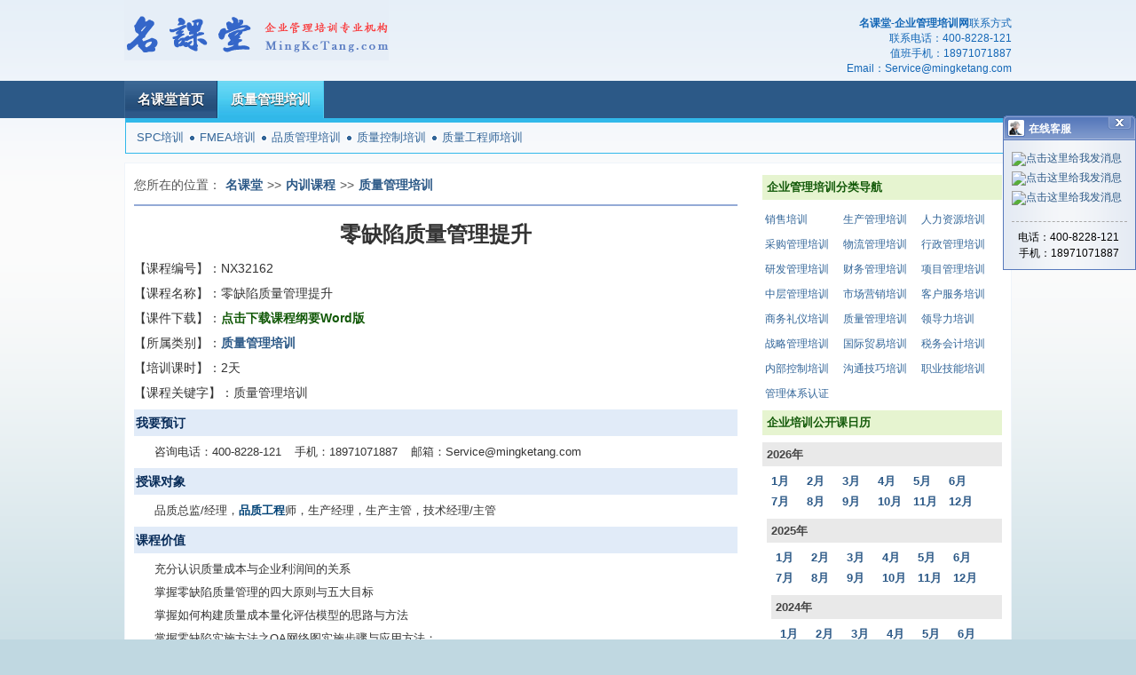

--- FILE ---
content_type: text/html; charset=UTF-8
request_url: http://www.mingketang.com/nxk/32162.html
body_size: 11513
content:
<!DOCTYPE html PUBLIC "-//W3C//DTD XHTML 1.0 Transitional//EN" "http://www.w3.org/TR/xhtml1/DTD/xhtml1-transitional.dtd">
<html>
<head>
<base href="http://www.mingketang.com/" target="_blank"/>
<meta http-equiv="Content-Type" content="text/html;charset=utf-8"/>
<meta http-equiv="X-UA-Compatible" content="IE=7" />
<link rel="shortcut icon" href="/images/favicon.ico" /><title>零缺陷质量管理提升内训课程,郭涛老师授课 - 质量管理培训 - 名课堂企业管理培训网</title>
<meta name="keywords" content="质量管理培训,质量管理培训内训课程" />
<meta name="description" content="质量管理培训内训课程：零缺陷质量管理提升，郭涛老师授课，本课程适合全国所有城市。授课对象 品质总监/经理，品质工程师，生产经理，生产主管，技术经理/主管 课程价值 充分认识质量成本与企业利润间的关系 掌握零缺陷质量管理的四大原则与五大目标 ..." />
<link rel="stylesheet" type="text/css" href="/styles/home.css?v=20130303" />
<link rel="stylesheet" type="text/css" href="/styles/divSelector.css" />
<link rel="stylesheet" type="text/css" href="/scripts/validate/validator.css" />
<script type="text/javascript">
 var _gaq = _gaq || [];
 _gaq.push(['_setAccount', 'UA-10407674-3']);
 _gaq.push(['_trackPageview']);
 (function() {
    var ga = document.createElement('script'); ga.type = 'text/javascript'; ga.async = true;
    ga.src = ('https:' == document.location.protocol ? 'https://ssl' : 'http://www') + '.google-analytics.com/ga.js';
    var s = document.getElementsByTagName('script')[0]; s.parentNode.insertBefore(ga, s);
 })();
</script></head>
<body>
<div id="homeLogo"><a href="/" target="_self"><img src="images/logo.gif" alt="名课堂-企业管理培训专业平台" border="0"/></a></div><div id="contact">
<div><h1>名课堂-企业管理培训网</h1>联系方式</div>
<p>联系电话：<span>400-8228-121</span></p>
<p>值班手机：<span>18971071887</span></p>
<p>Email：<span>Service@mingketang.com</span></p>

</div>
<div id="nav">
<ul id="topNav">
<li><a href="/" target="_self">名课堂首页</a></li>
<li class="current"><a href="quality-management.html" target="_self">质量管理培训</a></li>
</ul>
</div>
<p class="clear"/>
<div id="subNav">
<a href="zh/word94.html" title="SPC培训" target="_self">SPC培训</a><span class="navSeparate"/><a href="zh/word34.html" title="FMEA培训" target="_self">FMEA培训</a><span class="navSeparate"/><a href="zh/word86.html" title="品质管理培训" target="_self">品质管理培训</a><span class="navSeparate"/><a href="zh/word752.html" title="质量控制培训" target="_self">质量控制培训</a><span class="navSeparate"/><a href="zh/word872.html" title="质量工程师培训" target="_self">质量工程师培训</a></div>
<p class="clear"/>
<div id="main">
<div id="courseContent">
<p id="location"><span>您所在的位置：</span><a href="/" title="名课堂">名课堂</a>&gt;&gt;<a href="/neixunkecheng.html" title="内训课程">内训课程</a>&gt;&gt;<a href="quality-management.html" title="质量管理培训">质量管理培训</a></p>
<h1>零缺陷质量管理提升</h1>
<p><span>【课程编号】：</span>NX32162</p>
<div><span>【课程名称】：</span><h2>零缺陷质量管理提升</h2></div>
<p><span>【课件下载】：</span><a class="donwLoadLink" href="/downLoadHouseCourse.do?no=NX32162">点击下载课程纲要Word版</a></p>
<p><span>【所属类别】：</span><a href="quality-management.html" title="质量管理培训"><strong>质量管理培训</strong></a></p>
<p><span>【培训课时】：</span>2天</p>
<p><span>【课程关键字】：</span>质量管理培训</p>
<div id="course">
<h5>我要预订</h5>
<p>咨询电话：<span class="phone">027-5111 9925 , 027-5111 9926</span>手机：<span class="mobile">18971071887</span>邮箱：<span class="email">Service@mingketang.com</span></p>						
<h5>授课对象</h5>
<p>品质总监/经理，<a href="http://www.mingketang.com/zh/word1318.html" title="品质工程培训">品质工程</a>师，生产经理，生产主管，技术经理/主管</p>
<h5>课程价值</h5>
<p>充分认识质量成本与企业利润间的关系</p>
<p>掌握零缺陷质量管理的四大原则与五大目标</p>
<p>掌握如何构建质量成本量化评估模型的思路与方法</p>
<p>掌握零缺陷实施方法之QA网络图实施步骤与应用方法；</p>
<p>掌握零缺陷实施方法之4M变更管理的流程，工具与方法运用</p>
<p>掌握零缺陷实施方法之如何有效建立自工序完结体系并有效推行的机制；</p>
<h5>课程特色</h5>
<p>课程基点：基于成年学员习惯设计</p>
<p>课程定位：实战，实效</p>
<p>课程构成：理念+方法+工具</p>
<p>授课方式：60%理论+30%案例讲解演练+10%点评总结</p>
<h5>课程大纲</h5>
<p><strong>第一讲:利润挖掘新思维&mdash;质量成本对企业的意义视频案例分析：上海的哥的故事</strong></p>
<p>一、企业管理的铁三角</p>
<p>二、部门价值运营链-客户关系图谱</p>
<p>三、为什么质量成本管理常失败</p>
<p>四、阻碍成本成功的&ldquo;迷宫&rdquo;</p>
<p><strong>第二讲：零缺陷与质量成本 </strong>一、认识零缺陷</p>
<p>1.从零缺陷到零缺陷管理 </p>
<p>2. 零缺陷之父－克劳士比的质量原则 </p>
<p>3. 零缺陷管理的思想体系与原则</p>
<p>5. 零缺陷管理的核心及内涵</p>
<p>二、零缺陷管理的精髓</p>
<p>1、第一次做对</p>
<p>2、实践哲学的四项基本原则</p>
<p>3、零缺陷管理的5大目标</p>
<p>视频案例分析：历史转折中的邓小平片段</p>
<p>案例演练：劳拉的工作中的浪费</p>

<p>三、质量管理黑箱&mdash;质量成本</p>
<p>1、不符合要求的代价－PONC</p>
<p>2、符合要求的代价－POC</p>
<p>3、建立PONC模式</p>
<p>4、建立PONC表盘</p>
<p>5、PONC计算方法 </p>
<p>6、消除PONC的五步法</p>
<p>案例分析：质量过好的代价</p>
<p><strong></p>
<p>第三讲、零缺陷实施方法之QA网络图</strong> 一、什么是品质&ldquo;三不&rdquo;政策</p>
<p>不接受，不制造，不流出不良</p>
<p>二、不流出，不制造不良的防止措施</p>
<p>一、QA网络图</p>
<p>1、QA网络的目的与作用--诊断品质问题的工具</p>
<p>2、QA网络表三要素&mdash;特性重要度/保证度/改善方向</p>
<p>案例：某企业QA网络图</p>
<p>QA网络图应用范围</p>
<p>二、QA网络图展开和推进方法</p>
<p>1、跨部门团队组成</p>
<p>2、明确QA网络图的使用方法</p>
<p>3、工程别品质调查</p>
<p>案例演练：QA网络团队组成</p>
<p>三、QA网络开展步骤</p>
<p>案例分享：某企业QA网络图</p>
<p>案例演练：QA网络图实施（以企业实际案例演练）</p>
<p><strong>第四讲、零缺陷实施方法之自工序完结 </strong>一、制造质量概述</p>
<p>案例：某企业自工序完结案例分享</p>
<p>二、自工序完结的三大要素</p>
<p>案例分析：某台企自工程完成的案例</p>
<p>三、自工序完结推进七大步骤</p>
<p>四、自工序完结的重点实施事项</p>
<p>1、区分自工序完结的不同层次</p>
<p>2、用自工序完结管理板实行目视化</p>
<p>案例分析：某企业自工序完结看板</p>
<p>五、自工序完结的职责&mdash;辅助部门与员工的职任</p>
<p>六、自工序完结的推进方法</p>
<p>七、自工序完结实施十步法</p>
<p>案例分享：自工序完结案例分享</p>
<p><strong>第五讲、零缺陷实施方法之4M变更与变化点管理 </strong> 一、4M变更概论 </p>
<p>1、4M变更定义</p>
<p>2、4M变更管理的具体内容</p>
<p>二、4M变更管理方法</p>
<p>1、人员变更管理&mdash;选，训，评，用</p>
<p>2、设备变更管理&mdash;设备变更类型</p>
<p>3、物料变更管理&mdash;物料变更内容</p>
<p>4、设计变更管理&mdash;设计变更的流程</p>
<p>案例分析：某企业设计变更流程</p>
<p>案例演练：设变流程演练（可根据企业实施内容演练）</p>
<p>三、实施4M变更管理的基本原则</p>
<p>案例分析：某民企500强4M变更看板</p>
<p>四、变化点管理</p>
<p>1、什么是变化点</p>
<p>2、变更管理与变化点管理的差异</p>
<p>3、生产过程中变化点的具体内容</p>
<p>4、变化点的处理流程</p>
<p>案例分析：某民企500强变化点案例</p>
<p>总结，答疑</p>
<h5>郭老师</h5>
<p><strong>郭涛老师 </strong> 15年德资，日企，台资与民企生产管理经验</p>
<p>1000多家生产型企业诊断与评估经历</p>
<p>精益生产咨询师，高级讲师</p>
<p>班组长管理技能系列课程 版权认证讲师</p>
<p>北大，上海交大，浙大，华东理工等高校特聘讲师</p>
<p><strong>【职业经历】</strong></p>
<p>曾任：精捷技术（上海）有限公司（台资咨询行业） 资深咨询顾问与内训讲师</p>
<p>曾任：NTI（上海）有限公司(日本家居行业NO.1) 改善经理,培训讲师，供应链经理/供应链总监</p>
<p>曾任：ASEM洁具（上海）有限公司（德资建材行业） <a href="http://www.mingketang.com/zh/word1318.html" title="品质工程培训">品质工程</a>师与供应商管理经理</p>
<p>曾任：上海天时通实业有限公司（民企汽配行业） 品质经理/生产经理</p>
<p>【实战经验】</p>
<p>郭老师从工厂一线操作人员做起，历任作业员，<a href="http://www.mingketang.com/zh/word711.html" title="QC培训">QC</a>，班长，QC主管，QC经理，生产经理，供应商管理经理，供应链经理/总监，持续改善经理与培训师等职，亲历民企，德企，日企，台企等管理模式，现场诊断与评估不同行业，不同类型的生产型企业达1000多家，熟悉不同行业不同类型生产型企业的生产管理模式，能快速了解与掌握不同企业生产管理中的痛点并给出针对性方案。</p>
<p><strong>一、精捷技术（上海）有限公司任职咨询顾问与内部培训讲师，取得成果如下：</strong></p>
<p>1、诊断20个咨询项目，项目诊断成功率达60%以上。</p>
<p>2、主导8个咨询项目，项目咨询成果KPI指标达成率为95%.为企业创造利润近6000万元。</p>
<p>3、企业内训场数达80多场，培训人数6000多人，开发课程数达10门。</p>
<p><strong>二、NTI（上海）有限公司历任S<a href="http://www.mingketang.com/zh/word809.html" title="QE培训">QE</a>主管，改善经理与精益生产培训师, 供应链经理/总监,成果</strong></p>
<p>如下：供应链管理方面成果：</p>
<p>1、订单满足率从80%-98%.</p>
<p>2、交货准时率从90%-99%</p>
<p>3、L/T从90天-45天。</p>
<p>4、DC投诉率从0.5%-0.15%</p>
<p>5、店铺投诉率从0.05%-0.01%.</p>
<p>持续改善经理---某企业辅导成果:</p>
<p>1、DTD由25天下降到12天，从备货型生产转为订单型生产。</p>
<p>2、主生产达成率由85%提高到97%。</p>
<p>3、OEE由61%提高到75%；FTT由90%提高到98%。</p>
<p>4、人均产能由12.5件/人时提高到17.2件/人时。</p>
<p>5、出货DELAY由59件下降为17件。</p>
<p>6、报废率由3.5%降为1.5%。</p>
<p>7、检品通过率由81%提高到91%。</p>
<p>精益生产培训师----培训场次50多场，培训人数6000多人</p>
<p><strong>三、阿赛姆洁具（上海）有限公司历任，品质工程师，供应商管理经理，取得成果如下：</strong></p>
<p>1、构建公司从供应商分类，评估，选择与报价运作体系，供应商开发周期从60天缩短40天。</p>
<p>2、整合供应商，数量从20家&mdash;15家，下单周期40天缩短30天</p>
<p>3、人工成本降1/4,采购成本降低1/5.</p>
<p><strong>四、上海天时通实业有限公司历任：操作员，QC员，品质经理，生产经理,取得成果如下：</strong></p>
<p>1、一检通过率达到99%，废弃率降低为1%。</p>
<p>2、交货准时率从90%-98%。</p>
<p>3、成功推行公司5S管理，并实现5S常规化管理。</p>
<p>4、建立车间安全管理制度，生产线无严重伤残事故发生。</p>
<p>5、品质体系(检验体系与保证体系)优化，确保体系运行良好。</p>
<p>6、过程不良率由2%降为0.5%，返工率由1.5%降为0.3%，投诉率由0.5%降为0.1%.</p>
<p>7、主导公司<a href="http://www.mingketang.com/zh/word37.html" title="ISO培训">ISO</a>9002：1994体系推行和维护工作中，并成功通过认证。</p>
<p><strong>【授课风格】</strong></p>
<p>务实性：没有华丽语言，只有专业务实的讲解与问题分析解决。</p>
<p>丰富性：信息量大，专业性及针对性强，案例多。</p>
<p>针对性：课前调研+针对学员问题授课+现场角色扮演+案例演练+点评+现场辅导</p>
<p>指导性：以实战培训为引导，以落地思维为主线（培训+辅导）。</p>
<p>思考性: 重视学员实际问题解决能力培养，引领学员思考工具运用背后的逻辑构成。</p>
<p>实用性：结合企业实际，从理念讲解，工具运用，方法演练。</p>
<p>实效性: 学员从信息获取--知识总结--技能转换--绩效呈现（工作中运用）。</p>
<p>参与性：讲授深入浅出，通俗易懂，互动性强，视频案例分析+现场演练，分析与总结点评。</p>
<p>满意度：目前为止培训满意度均在90%以上，被多家机构称为&ldquo;实战型，专业务实型&rdquo;讲师。</p>
<p><strong>【主讲课程】</strong></p>
<p><strong>采购与供应链管理系列</strong></p>
<p>《如何专业做采购》《专业采购职业素养与成长之路》《采购战略分析与采购策略制定》《供应商战略寻源，评估，选择与绩效管理》《采购成本分析与采购降本》《采购谈判技术实战》《采购风险管理与防范机制构建》《战略采购与战略十步法》《采购五大核心管理技能提升》《采购成本控制与供应商管理》《采购成本分析与谈判技术》《采购流程优化与供应商管理实战》《PMC-供应链环境下生产计划与物料控制》《物流与供应链管理》《物流设计与运作管理》《供应链管理实战》《采购与供应链管理》《库存分析与削减策略》</p>
<p><strong>精益生产管理系列</strong></p>
<p>《精益领导力》《精益思想管理实战》《七大浪费识别与消除》《精益物流规划与配送管理》《精益运营管理》《现代仓储管理与物流配送》《精益工厂成本控制与削减》《精细化管理》《精益现场持续改善》《精益价值流（VSM）图析实战》《卓越现场5S/6S/7S与目视化管理》《U型单元生产线设计与管理》《如何做好生产绩效管理》《设备综合效率（OEE）提升》《TPM之计划保全》</p>
<p><strong>班组长管理系列</strong></p>
<p>《班组长管理技能提升训练》版权课程《班组长角色定位与认知》《班组长自我管理工具运用》《班组长高效沟通技巧》《班组长高绩效团队打造》《TWI之工作教导/工作关系/工作改善》《精益班组长现场管理五大任务》《现场问题分析与解决》《技术能手到管理高手蜕变之路》《班组长职业化打造》《班组长管理五大剑法》《班组长一日管理》《卓越五型班组建设》《自控型班组建设》《班组管理五项职能》《班组长执行力提升》《一线主管培属培育与激励》《安全风险分级管控与隐患排查管理》《树立安全意识，提升安全技能》《TPM之自主保全》</p>
<p><strong>【部份咨询客户】</strong></p>
<p>江苏华辰重工有限公司（精益生产），江苏捷安特（中国）有限公司(精益生产)，无锡友邦家居公司(精益生产)，江苏信隆机械有限公司(精益生产)，苏州达韦精密工业有限公司（精益生产），江苏居梦莱家纺有限公司（现场改善），天津富士达自行车集团有限公司（PMC），上海奔达机电(汽配)有限公司(PMC)，上海钢达车料有限公司（PMC），江苏润源经编机械集团(品质管理)，江苏某军工有限公司（PMC），百事高（常熟）公司-日资（精益生产）、、、、</p>
<p>【部份培训客户】</p>
<p>汽车行业：上海霍富汽车锁具（3期）, 上海亚大汽车塑料（3期），上海高齐汽车零件（3期）, 东风德纳（2期），江苏毅合捷汽车配件(2期)，苏州诺克汽车模具（2期），中车集团成都公司，东风汽车，德国道依茨发动机（大连）公司，江苏摩比斯（韩资）汽配，一汽锡柴，一汽富维，一汽模具，安徽耐世特凌云驱动系统，安徽集瑞联合卡车，日产汽车日成化学，一汽大众成都公司，成都汽车产业研究院，一汽大众汽车长春公司，江苏万都底盘，东风悦达.起亚汽车，大连东风李尔汽车座椅，上海大众祥源动力公司，上海奔达机电,大连百炼铸造，长春派格汽配，中国重汽集团，安徽帝伯格茨汽配公司,江苏华达汽配，江苏新豪轴承公司，中车湖南湘电公司，中车南方汇通公司，浙江信质电机股份有限公司，锦湖轮胎长春公司，诸暨华云科技，大连常农集团，无锡威卡威汽车零件公司，胜华波集团、、、</p>
<p>机械制造：江苏江动集团（5期），中铝集团（4期），徐州重工集团（3期），上海贝斯特（3期），上海电气集团（3期），美国迪皮埃叶片（3期），无锡江顺科技（3期），中船重工风帆电池(2期)，河南天能电池集团（2期），大连THK轴承（2期），中铁建重工集团（2期），淮安威灵电机（2期）,岳阳高澜集团（2期），格力集团凌达电器(2期)，无锡新麦机械（中国）公司（2期），振华重工（南通）公司，德国双立人，德国霍尼夫机械公司，美国维蒙特工业集团，保利协鑫集团，国家电网平高集团，中航工业集团中航锂电，沈阳鼓风机集团，上海印钞有限公司，江苏华辰重工公司，江苏润源集团、浙江金洲制管集团，河南龙丰纸业，广东信源彩色印务，盐城纽威阀门，广东志高空调，开山集团上海维尔泰克螺杆机械，烟台强信机械，浙江安胜科技集团，江苏某军工企业，温州某知名眼镜公司，美国蒙维特工业（上海）公司，南都电源集团，中国易华集团，江苏智能自控工程，韩泰轮胎， 上海中洲特种材料, 上海烟草机械有限公司, 无锡天奇集团, 银川天地奔牛集团，青岛双瑞集团，墙煌新材料股份，无锡金工合金，深圳优力可科技，顺德民乐管业，上海特乐斯特机械，中核阀门（苏州）,山东达能环保机械，厦门雅瑞实业，无锡派克新材，杭州春风动力集团，杭州人本集团、、、、</p>
<p>电力能源： 神东煤炭集团（18期），上海艾郎风电集团（4期），松下能源（无锡）公司（2期），常州天合光能（2期），内蒙准能集团（2期），河北新华新热电（2期），中核集团汇能公司（2期），鄂尔多斯电冶事业部（2期），无锡国联集团（2期），骆驼电池集团（2期），上汽集团捷新能源动力（2期）,国家电网北京公司，国家电网辽宁分公司，国家电网青海公司，云南景洪供电局，华能集团伊敏河煤电，华电集团云南镇雄电厂，国家电网河南电网公司，北京丰台供暖站，广西来宾电厂，航天机电内蒙上晟新能源,华电集团（山西）公司，晋中太阳能科技有限公司，昆山兴能能源，国家电网太原供电公司，兴义万峰电厂、、、</p>
<h5>我要预订</h5>
<p>咨询电话：<span class="phone">027-5111 9925 , 027-5111 9926</span>手机：<span class="mobile">18971071887</span>邮箱：<span class="email">Service@mingketang.com</span></p>						
</div><!-- course div ends -->
</div><!-- course content div ends -->
<!-- detailRight div starts -->
<div id="detailRight">
<h4>企业管理培训分类导航</h4>
<div class="fieldNavigation">
	<a href="sales.html" title="销售培训">销售培训</a>
	<a href="production-management.html" title="生产管理培训">生产管理培训</a>
	<a href="hr.html" title="人力资源培训">人力资源培训</a>
	<a href="purchasing.html" title="采购管理培训">采购管理培训</a>
	<a href="logistics.html" title="物流管理培训">物流管理培训</a>
	<a href="administration.html" title="行政管理培训">行政管理培训</a>
	<a href="reseach-development.html" title="研发管理培训">研发管理培训</a>
	<a href="finance.html" title="财务管理培训">财务管理培训</a>
	<a href="project-management.html" title="项目管理培训">项目管理培训</a>
	<a href="middle-management.html" title="中层管理培训">中层管理培训</a>
	<a href="marketing.html" title="市场营销培训">市场营销培训</a>
	<a href="customer-service.html" title="客户服务培训">客户服务培训</a>
	<a href="business-etiquette.html" title="商务礼仪培训">商务礼仪培训</a>
	<a href="quality-management.html" title="质量管理培训">质量管理培训</a>
	<a href="leadership.html" title="领导力培训">领导力培训</a>
	<a href="strategy.html" title="战略管理培训">战略管理培训</a>
	<a href="international-trade.html" title="国际贸易培训">国际贸易培训</a>
	<a href="tax-accounting.html" title="税务会计培训">税务会计培训</a>
	<a href="internal-control.html" title="内部控制培训">内部控制培训</a>
	<a href="conmunication-skills.html" title="沟通技巧培训">沟通技巧培训</a>
	<a href="skills.html" title="职业技能培训">职业技能培训</a>
	<a href="certification.html" title="管理体系认证">管理体系认证</a>
</div>
<p class="clear" />
<h4>企业培训公开课日历</h4>
<div class="gkkCalendar" id="gkkCalendarAll">
    <p>2026年</p>
   <ul class="current_year"> 	<ul class="current_year">
	  
	  <li><a title="2026年1月公开课" href="/calendar.do?t=2601">1月</a></li>
	   <li><a title="2026年2月公开课" href="/calendar.do?t=2602">2月</a></li>
	   <li><a title="2026年3月公开课" href="/calendar.do?t=2603">3月</a></li>
	   <li><a title="2026年4月公开课" href="/calendar.do?t=2604">4月</a></li>
	   <li><a title="2026年5月公开课" href="/calendar.do?t=2605">5月</a></li>
	   <li><a title="2026年6月公开课" href="/calendar.do?t=2606">6月</a></li>
	   <li><a title="2026年7月公开课" href="/calendar.do?t=2607">7月</a></li>
	   <li><a title="2026年8月公开课" href="/calendar.do?t=2608">8月</a></li>
	   <li><a title="2026年9月公开课" href="/calendar.do?t=2609">9月</a></li>
	   <li><a title="2026年10月公开课" href="/calendar.do?t=2610">10月</a></li>
	   <li><a title="2026年11月公开课" href="/calendar.do?t=2611">11月</a></li>
	   <li><a title="2026年12月公开课" href="/calendar.do?t=2612">12月</a></li>
	</ul>
	<div class="clear"></div>
      <p>2025年</p>
   <ul class="expired"> 	<ul class="current_year">
	  
	  <li><a title="2025年1月公开课" href="/calendar.do?t=2501">1月</a></li>
	   <li><a title="2025年2月公开课" href="/calendar.do?t=2502">2月</a></li>
	   <li><a title="2025年3月公开课" href="/calendar.do?t=2503">3月</a></li>
	   <li><a title="2025年4月公开课" href="/calendar.do?t=2504">4月</a></li>
	   <li><a title="2025年5月公开课" href="/calendar.do?t=2505">5月</a></li>
	   <li><a title="2025年6月公开课" href="/calendar.do?t=2506">6月</a></li>
	   <li><a title="2025年7月公开课" href="/calendar.do?t=2507">7月</a></li>
	   <li><a title="2025年8月公开课" href="/calendar.do?t=2508">8月</a></li>
	   <li><a title="2025年9月公开课" href="/calendar.do?t=2509">9月</a></li>
	   <li><a title="2025年10月公开课" href="/calendar.do?t=2510">10月</a></li>
	   <li><a title="2025年11月公开课" href="/calendar.do?t=2511">11月</a></li>
	   <li><a title="2025年12月公开课" href="/calendar.do?t=2512">12月</a></li>
	</ul>
	<div class="clear"></div>
      <p>2024年</p>
   <ul class="expired"> 	<ul class="current_year">
	  
	  <li><a title="2024年1月公开课" href="/calendar.do?t=2401">1月</a></li>
	   <li><a title="2024年2月公开课" href="/calendar.do?t=2402">2月</a></li>
	   <li><a title="2024年3月公开课" href="/calendar.do?t=2403">3月</a></li>
	   <li><a title="2024年4月公开课" href="/calendar.do?t=2404">4月</a></li>
	   <li><a title="2024年5月公开课" href="/calendar.do?t=2405">5月</a></li>
	   <li><a title="2024年6月公开课" href="/calendar.do?t=2406">6月</a></li>
	   <li><a title="2024年7月公开课" href="/calendar.do?t=2407">7月</a></li>
	   <li><a title="2024年8月公开课" href="/calendar.do?t=2408">8月</a></li>
	   <li><a title="2024年9月公开课" href="/calendar.do?t=2409">9月</a></li>
	   <li><a title="2024年10月公开课" href="/calendar.do?t=2410">10月</a></li>
	   <li><a title="2024年11月公开课" href="/calendar.do?t=2411">11月</a></li>
	   <li><a title="2024年12月公开课" href="/calendar.do?t=2412">12月</a></li>
	</ul>
	<div class="clear"></div>
      <p>2023年</p>
   <ul class="expired"> 	<ul class="current_year">
	  
	  <li><a title="2023年1月公开课" href="/calendar.do?t=2301">1月</a></li>
	   <li><a title="2023年2月公开课" href="/calendar.do?t=2302">2月</a></li>
	   <li><a title="2023年3月公开课" href="/calendar.do?t=2303">3月</a></li>
	   <li><a title="2023年4月公开课" href="/calendar.do?t=2304">4月</a></li>
	   <li><a title="2023年5月公开课" href="/calendar.do?t=2305">5月</a></li>
	   <li><a title="2023年6月公开课" href="/calendar.do?t=2306">6月</a></li>
	   <li><a title="2023年7月公开课" href="/calendar.do?t=2307">7月</a></li>
	   <li><a title="2023年8月公开课" href="/calendar.do?t=2308">8月</a></li>
	   <li><a title="2023年9月公开课" href="/calendar.do?t=2309">9月</a></li>
	   <li><a title="2023年10月公开课" href="/calendar.do?t=2310">10月</a></li>
	   <li><a title="2023年11月公开课" href="/calendar.do?t=2311">11月</a></li>
	   <li><a title="2023年12月公开课" href="/calendar.do?t=2312">12月</a></li>
	</ul>
	<div class="clear"></div>
      <p>2022年</p>
   <ul class="expired"> 	<ul class="current_year">
	  
	  <li><a title="2022年1月公开课" href="/calendar.do?t=2201">1月</a></li>
	   <li><a title="2022年2月公开课" href="/calendar.do?t=2202">2月</a></li>
	   <li><a title="2022年3月公开课" href="/calendar.do?t=2203">3月</a></li>
	   <li><a title="2022年4月公开课" href="/calendar.do?t=2204">4月</a></li>
	   <li><a title="2022年5月公开课" href="/calendar.do?t=2205">5月</a></li>
	   <li><a title="2022年6月公开课" href="/calendar.do?t=2206">6月</a></li>
	   <li><a title="2022年7月公开课" href="/calendar.do?t=2207">7月</a></li>
	   <li><a title="2022年8月公开课" href="/calendar.do?t=2208">8月</a></li>
	   <li><a title="2022年9月公开课" href="/calendar.do?t=2209">9月</a></li>
	   <li><a title="2022年10月公开课" href="/calendar.do?t=2210">10月</a></li>
	   <li><a title="2022年11月公开课" href="/calendar.do?t=2211">11月</a></li>
	   <li><a title="2022年12月公开课" href="/calendar.do?t=2212">12月</a></li>
	</ul>
	<div class="clear"></div>
      <p>2021年</p>
   <ul class="expired"> 	<ul class="current_year">
	  
	  <li><a title="2021年1月公开课" href="/calendar.do?t=2101">1月</a></li>
	   <li><a title="2021年2月公开课" href="/calendar.do?t=2102">2月</a></li>
	   <li><a title="2021年3月公开课" href="/calendar.do?t=2103">3月</a></li>
	   <li><a title="2021年4月公开课" href="/calendar.do?t=2104">4月</a></li>
	   <li><a title="2021年5月公开课" href="/calendar.do?t=2105">5月</a></li>
	   <li><a title="2021年6月公开课" href="/calendar.do?t=2106">6月</a></li>
	   <li><a title="2021年7月公开课" href="/calendar.do?t=2107">7月</a></li>
	   <li><a title="2021年8月公开课" href="/calendar.do?t=2108">8月</a></li>
	   <li><a title="2021年9月公开课" href="/calendar.do?t=2109">9月</a></li>
	   <li><a title="2021年10月公开课" href="/calendar.do?t=2110">10月</a></li>
	   <li><a title="2021年11月公开课" href="/calendar.do?t=2111">11月</a></li>
	   <li><a title="2021年12月公开课" href="/calendar.do?t=2112">12月</a></li>
	</ul>
	<div class="clear"></div>
      <p>2020年</p>
   <ul class="expired"> 	<ul class="current_year">
	  
	  <li><a title="2020年1月公开课" href="/calendar.do?t=2001">1月</a></li>
	   <li><a title="2020年2月公开课" href="/calendar.do?t=2002">2月</a></li>
	   <li><a title="2020年3月公开课" href="/calendar.do?t=2003">3月</a></li>
	   <li><a title="2020年4月公开课" href="/calendar.do?t=2004">4月</a></li>
	   <li><a title="2020年5月公开课" href="/calendar.do?t=2005">5月</a></li>
	   <li><a title="2020年6月公开课" href="/calendar.do?t=2006">6月</a></li>
	   <li><a title="2020年7月公开课" href="/calendar.do?t=2007">7月</a></li>
	   <li><a title="2020年8月公开课" href="/calendar.do?t=2008">8月</a></li>
	   <li><a title="2020年9月公开课" href="/calendar.do?t=2009">9月</a></li>
	   <li><a title="2020年10月公开课" href="/calendar.do?t=2010">10月</a></li>
	   <li><a title="2020年11月公开课" href="/calendar.do?t=2011">11月</a></li>
	   <li><a title="2020年12月公开课" href="/calendar.do?t=2012">12月</a></li>
	</ul>
	<div class="clear"></div>
      <p>2019年</p>
   <ul class="expired"> 	<ul class="current_year">
	  
	  <li><a title="2019年1月公开课" href="/calendar.do?t=1901">1月</a></li>
	   <li><a title="2019年2月公开课" href="/calendar.do?t=1902">2月</a></li>
	   <li><a title="2019年3月公开课" href="/calendar.do?t=1903">3月</a></li>
	   <li><a title="2019年4月公开课" href="/calendar.do?t=1904">4月</a></li>
	   <li><a title="2019年5月公开课" href="/calendar.do?t=1905">5月</a></li>
	   <li><a title="2019年6月公开课" href="/calendar.do?t=1906">6月</a></li>
	   <li><a title="2019年7月公开课" href="/calendar.do?t=1907">7月</a></li>
	   <li><a title="2019年8月公开课" href="/calendar.do?t=1908">8月</a></li>
	   <li><a title="2019年9月公开课" href="/calendar.do?t=1909">9月</a></li>
	   <li><a title="2019年10月公开课" href="/calendar.do?t=1910">10月</a></li>
	   <li><a title="2019年11月公开课" href="/calendar.do?t=1911">11月</a></li>
	   <li><a title="2019年12月公开课" href="/calendar.do?t=1912">12月</a></li>
	</ul>
	<div class="clear"></div>
                      </div>

<h4>质量管理培训推荐公开课</h4>
<div class="listNavigation">
<ul>
<li><a href="gkk8/053323.html" title="GD&T专项-产品设计尺寸链">GD&T专项-产品设计尺寸链<span class="ext">上海</span></a></li>
<li><a href="gkk3/026342.html" title="8D质量问题解决">8D质量问题解决<span class="ext">上海</span></a></li>
<li><a href="gkk/001574.html" title="应用质量管理工具解决现场管理问题">应用质量管理工具解决现场管理问题<span class="ext">上海</span></a></li>
<li><a href="gkk/014520.html" title="TQM全面质量管理实战（2天）">TQM全面质量管理实战（2天）<span class="ext">青岛</span></a></li>
<li><a href="gkk/007682.html" title="PFMEA与防错实战">PFMEA与防错实战<span class="ext">北京</span></a></li>
<li><a href="gkk/009713.html" title="全面质量管理(TQM)">全面质量管理(TQM)<span class="ext">广州</span></a></li>
<li><a href="gkk/004904.html" title="质量工具在供应商质量管理和审核中的应用">质量工具在供应商质量管理和审核中的应用<span class="ext">深圳</span></a></li>
<li><a href="gkk1/015937.html" title="Minitab高级实战认证">Minitab高级实战认证<span class="ext">上海</span></a></li>
<li><a href="gkk3/027355.html" title="制程统计控制SPC与品管七手法操作">制程统计控制SPC与品管七手法操作<span class="ext">广州</span></a></li>
<li><a href="gkk4/031543.html" title="APQP/PPAP先期产品策划和生产件批准程序">APQP/PPAP先期产品策划和生产件批准程序<span class="ext">北京</span></a></li>
</ul>
</div>

<h4>名课堂培训讲师团队</h4>
<div class="lecturerBox">
<img src="lectImgs/3439.jpg" width="100px" height="108px" alt="赵又德-企业培训师"/>
<h5><a href="lecturer/3439.html" title="赵又德老师">赵又德老师</a></h5>
<p class="moreText">【专业资质】 六西格玛黑带大师 高级培训师 双硕士学位（MBA、计算机信息系统硕士） 国家注册管理咨...</p>

<p class="clear" />
</div>
<div class="lecturerBox">
<img src="lectImgs/3469.jpg" width="100px" height="108px" alt="何有志-企业培训师"/>
<h5><a href="lecturer/3469.html" title="何有志老师">何有志老师</a></h5>
<p class="moreText">何有志老师 精益管理实战专家 清华大学工商管理硕士 广西工业工程学会理事 燕京学院连续4年金教鞭讲师...</p>

<p class="clear" />
</div>
<div class="lecturerBox">
<img src="lectImgs/3492.jpg" width="100px" height="108px" alt="张小强-企业培训师"/>
<h5><a href="lecturer/3492.html" title="张小强老师">张小强老师</a></h5>
<p class="moreText">张小强老师 FMP（Fine Management Positioning）培训模式创始人；2009...</p>

<p class="clear" />
</div>

<h4>质量管理培训内训课程</h4>
<div class="listNavigation">
<ul>
<li><a href="nxk/08386.html" title="六西格玛DMAIC绿带">六西格玛DMAIC绿带</a></li>
<li><a href="nxk/11541.html" title="TQM全面质量管理推进">TQM全面质量管理推进</a></li>
<li><a href="nxk/18784.html" title="6ＳＩＧＭＡ绿带培训">6ＳＩＧＭＡ绿带培训</a></li>
<li><a href="nxk/22861.html" title="MSA-测量系统分析（徐志坚）">MSA-测量系统分析（徐志坚）</a></li>
<li><a href="nxk/24153.html" title="TQM全面(员)品质管理培训讲义">TQM全面(员)品质管理培训讲义</a></li>
<li><a href="nxk/29298.html" title="《如何寻找解决问题的原因-5WHY分析法》 —— 直指问题结症">《如何寻找解决问题的原因-5WHY分析法》 —— 直指问题结症</a></li>
<li><a href="nxk/29300.html" title="《QC旧七大手法》 ——事后统计分析，直指管理痛点">《QC旧七大手法》 ——事后统计分析，直指管理痛点</a></li>
<li><a href="nxk/29897.html" title="QFD质量功能展开">QFD质量功能展开</a></li>
<li><a href="nxk/38683.html" title="六西格玛管理黄带">六西格玛管理黄带</a></li>
<li><a href="nxk/41106.html" title="建筑市政与钢结构工程质量管理的规范标准及质量事故防范措施应对策略">建筑市政与钢结构工程质量管理的规范标准及质量事故防范措施应对策略</a></li>
</ul>
</div>

<h4>热门企业管理培训关键字</h4>
<div class="keyNavigation">
<a href="http://www.mingketang.com/zh/city177_word1184.html" title="深圳微笑服务培训培训">深圳微笑服务培训</a>
<a href="http://www.mingketang.com/zh/city136_word1185.html" title="苏州缺陷管理培训培训">苏州缺陷管理培训</a>
<a href="http://www.mingketang.com/zh/city105_word1186.html" title="杭州客户服务技巧培训培训">杭州客户服务技巧培训</a>
<a href="http://www.mingketang.com/zh/city56_word1187.html" title="大连客户服务管理培训培训">大连客户服务管理培训</a>
<a href="http://www.mingketang.com/zh/city86_word1188.html" title="青岛客户沟通培训培训">青岛客户沟通培训</a>
<a href="http://www.mingketang.com/zh/city85_word1189.html" title="济南客户关系培训培训">济南客户关系培训</a>
<a href="http://www.mingketang.com/zh/city135_word1190.html" title="南京客户分析培训培训">南京客户分析培训</a>
<a href="http://www.mingketang.com/zh/city137_word1192.html" title="无锡客户满意度培训培训">无锡客户满意度培训</a>
<a href="http://www.mingketang.com/zh/city212_word1193.html" title="昆明国际金融培训培训">昆明国际金融培训</a>
<a href="http://www.mingketang.com/zh/city279_word1194.html" title="成都产品测试培训培训">成都产品测试培训</a>
<a href="http://www.mingketang.com/zh/city231_word1195.html" title="重庆集成产品培训培训">重庆集成产品培训</a>
<a href="http://www.mingketang.com/zh/city328_word1196.html" title="长沙国际商务培训培训">长沙国际商务培训</a>
<a href="http://www.mingketang.com/zh/city117_word1197.html" title="合肥贸易合同培训培训">合肥贸易合同培训</a>
<a href="http://www.mingketang.com/zh/city343_word1198.html" title="郑州国际贸易风险培训培训">郑州国际贸易风险培训</a>
<a href="http://www.mingketang.com/zh/city311_word1199.html" title="武汉贸易风险培训培训">武汉贸易风险培训</a>
<a href="http://www.mingketang.com/zh/city248_word1200.html" title="兰州国际交易培训培训">兰州国际交易培训</a>
<a href="http://www.mingketang.com/zh/city19_word1201.html" title="太原国际交易风险培训培训">太原国际交易风险培训</a>
<a href="http://www.mingketang.com/zh/city45_word1202.html" title="长春交易风险培训培训">长春交易风险培训</a>
<a href="http://www.mingketang.com/zh/city55_word1203.html" title="沈阳贸易法规培训培训">沈阳贸易法规培训</a>
<a href="http://www.mingketang.com/zh/city268_word1204.html" title="西安进口贸易培训培训">西安进口贸易培训</a>
</div>

<p class="clear" />
</div><!-- detailRight div ends -->
<p class="clear" />
</div><!-- main div ends -->

<div id="footer">
<ul>
<li><a href="contact.jsp">联系名课堂</a></li>
<li><a href="about.jsp">关于名课堂</a></li>
<li><a href="customerService.jsp">客户服务反馈</a></li>
<li><a href="zh/sitemap.html">网站地图</a></li>
</ul>
<br /><p class="clear"/>
<div id="footWord">		
<span id="copyRight">&copy;</span>2008-2026 武汉德泰企业管理顾问有限责任公司：<h3><strong>质量管理培训</strong></h3>
</div>
</div>
<p class="clear"/>

</body>
<script type="text/javascript" src="scripts/lib/jquery-1.3.2.min.js"></script>
<script type="text/javascript">var courseID=32162;</script>
<script type="text/javascript" src="/scripts/lib/jx.js"></script>
<script type="text/javascript" src="/scripts/lib/cssQuery.js"></script>
<script type="text/javascript" src="/scripts/houseCoursePageView.js"></script>
<script type="text/javascript" src="/scripts/viewTrackor.js"></script>
<script type="text/javascript">var csHtmlURL = "/buildingBlock/customerService.html";</script>
<script type="text/javascript" src="/scripts/customerService.js"></script>

</html>

--- FILE ---
content_type: application/x-javascript
request_url: http://www.mingketang.com/scripts/customerService.js
body_size: 727
content:
var initalButtonImg = "/images/cs/customerService.png";
var divWidth = 0;
var timer = null;
var adDivRight = null;
var screenWidth = 0;
var csHTML = "";
var rightDistance = 0;
$(document).ready(function (){
	//获取屏幕宽度
	screenWidth = document.body.clientWidth;
	
	//广告Div
	adDivRight = document.createElement("div");
	$(adDivRight).attr("class","adFloat");
			
	//加载客服页面内容
	$.get(csHtmlURL,function (data){	
		csHTML = data;	
		openCustomerServiceDiv();
		//将广告div载入页面中
		$(document.body).append(adDivRight);
	});
});

function openCustomerServiceDiv(){
	divWidth = 150;
	$(adDivRight).css("width",divWidth + "px");
	//设置广告左右间距
	$(adDivRight).css("right", rightDistance + "px");
	$(adDivRight).html(csHTML);
}

function openButtonDiv(){
	divWidth = 33;
	$(adDivRight).css("width",divWidth + "px");	
	//设置广告左右间距
	$(adDivRight).css("right", rightDistance + "px");
	//图片连接
	var imgLinkRight = "<img style='cursor:pointer;' onclick='openCustomerServiceDiv()' src=\"" + initalButtonImg + "\"/>";
	$(adDivRight).html(imgLinkRight);
}

function closeFloatAd(){
	$(".adFloat").hide();
}

function getScroll(){
    var bodyTop = 0; 
    if (typeof window.pageYOffset != 'undefined') { 
        bodyTop = window.pageYOffset; 
    } else if (typeof document.compatMode != 'undefined' && document.compatMode != 'BackCompat') { 
        bodyTop = document.documentElement.scrollTop; 
    }else if (typeof document.body != 'undefined') { 
        bodyTop = document.body.scrollTop; 
    }
    return bodyTop
 }

--- FILE ---
content_type: application/x-javascript
request_url: http://www.mingketang.com/scripts/houseCoursePageView.js
body_size: 408
content:
window.onload = function (){
	var url = "/getHouseCourseContact.do?id="+courseID + "&ts="+Math.random();
	jx.load(url,function (data){
		var values = data.split("|");					
		text(cssQuery("span.name"),values[0]);
		text(cssQuery("span.phone"),values[1]);
		text(cssQuery("span.email"),values[2]);
		//text(cssQuery("span.fax"),values[3]);
	});
	window.setTimeout(function (){loadServiceContact();},400);
}
function text(elemes,value){	
	for(var i=0;i<elemes.length;i++){
		elemes[i].innerHTML = value;
	}
}
function get(id){
	return document.getElementById(id);	
}
function loadServiceContact(){
	jx.load("/ajax/serviceContact.jsp",function(data){
		var values = data.split("|");		
		get("config_phone").innerHTML=values[0];
		get("config_mobile").innerHTML=values[1];
		get("config_email").innerHTML=values[2];	
	});
}